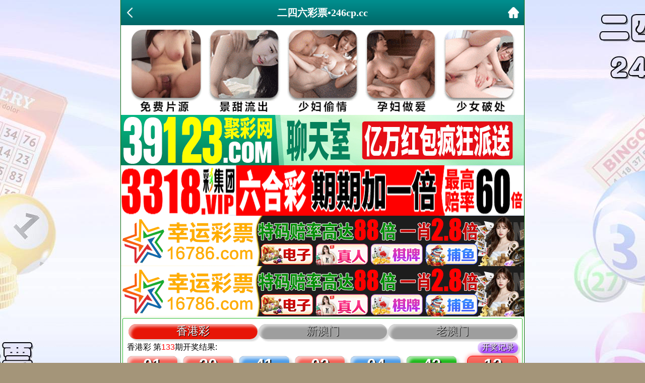

--- FILE ---
content_type: text/html; charset=utf-8
request_url: https://246cp.cc/listxg.Aspx?id=86
body_size: 2192
content:
<!DOCTYPE html>
<html>
<head>
<meta charset="utf-8">
<meta name="viewport" content="width=device-width,initial-scale=1, maximum-scale=1, user-scalable=no">
<title>二四六彩票•246cp.cc</title>
 <link rel="icon" type="image/x-icon" href="/favicon.ico">   
<link rel="stylesheet" type="text/css" href="/css/www/style.css" />    
<script src="/js/jquery-1.11.2.min.js"></script>
    <script src="/js/common.js"></script>
    <script src="/js/ui.js"></script>
    <link rel="stylesheet" href="/css/ui.css" />    
<script src="https://baidu.66cc.vip/kj/data/qishu.js"></script> 
<style>    
.tit { text-align: center; background: linear-gradient(to top, #006666, #008f8f); position: relative;}
.tit h3 span { display: inline-block; height: 60px; line-height: 60px; padding: 0 10px; font-size: 24px; background: linear-gradient(to top, #9acd32, #a6f00f);}
.tit h3:before { content: ""; vertical-align: top; display: inline-block; width: 40px; height: 40px; background: url(../image/titl.png) no-repeat; background-size: 100% 100%;}
.tit h3:after { content: ""; vertical-align: top; display: inline-block; width: 40px; height: 40px; background: url(../image/titr.png) no-repeat; background-size: 100% 100%;}
.tit a { display: block; height: 40px; line-height: 40px; color: #fff; position: absolute; top: 0; right: 8px;}   
</style>          
</head>

<body>

<header>

    <div class="header-back"><a target="_self" href="#" onClick="javascript:history.back(-1);"><img src="/css/www/back.png"></div>
	<h1>二四六彩票•246cp.cc</h1>
    <div class="header-r"><a href="/"><img src="/css/www/home.png"></a></div>
</header>

<div class="header-blank"></div>

    
    
    
    
 <!-- 广告2 -->   
<div class="box">  
<script type="text/javascript" src="https://js.minname.com/gg/GG2.js"></script> 
  </div>   
 <!-- 广告2 -->   
    
<!--开奖报码-->
	<div class="kjcj" style="padding: 0px;border: solid 1px #23ba26;border-radius: 3px;background: #fff;margin: 3px;"><iframe src="https://zhibo.66kj.vip/kj/a8.html" frameborder="0" scrolling="no" width="100%" height="170"></iframe></div>
    
    



<!-------------------------------------------------------------->
<div class="box">
<!--标题start-->
<div class='tit'><span><font color='#FFFF00'>马会官方</font></span></div>     
   
   
 <!--帖子内容-->
                    <ul class="ui-list">
                        <li><a href="articlexg.aspx?id=864279">134期:赛玛荟独家【绝杀一合_与众不同版</a></li>                    <li><a href="articlexg.aspx?id=864278">134期:赛玛荟独家【绝杀一波_与众不同版</a></li>                    <li><a href="articlexg.aspx?id=864277">134期:赛玛荟独家【绝杀三尾_与众不同版</a></li>                    <li><a href="articlexg.aspx?id=864276">134期:赛玛荟独家【绝杀特段_与众不同版</a></li>                    <li><a href="articlexg.aspx?id=864275">134期:赛玛荟独家【绝杀一头_与众不同版</a></li>                    <li><a href="articlexg.aspx?id=864274">134期:赛玛荟独家【绝杀一行_与众不同版</a></li>                    <li><a href="articlexg.aspx?id=864273">134期:赛玛荟独家【绝杀十玛_与众不同版</a></li>                    <li><a href="articlexg.aspx?id=864272">134期:赛玛荟独家【绝杀三俏_与众不同版</a></li>                    <li><a href="articlexg.aspx?id=863410">133期：金钥匙平特报</a></li>                    <li><a href="articlexg.aspx?id=862798">133期:赛玛荟独家【绝杀十玛_与众不同版</a></li>                    <li><a href="articlexg.aspx?id=862797">133期:赛玛荟独家【绝杀一头_与众不同版</a></li>                    <li><a href="articlexg.aspx?id=862796">133期:赛玛荟独家【绝杀三尾_与众不同版</a></li>                    <li><a href="articlexg.aspx?id=862795">133期:赛玛荟独家【绝杀三俏_与众不同版</a></li>                    <li><a href="articlexg.aspx?id=862794">133期:赛玛荟独家【绝杀一合_与众不同版</a></li>                    <li><a href="articlexg.aspx?id=862793">133期:赛玛荟独家【绝杀一行_与众不同版</a></li>                    <li><a href="articlexg.aspx?id=862792">133期:赛玛荟独家【绝杀一波_与众不同版</a></li>                    <li><a href="articlexg.aspx?id=862791">133期:赛玛荟独家【绝杀特段_与众不同版</a></li>                    <li><a href="articlexg.aspx?id=860737">132期：金钥匙平特报</a></li>                    <li><a href="articlexg.aspx?id=860732">132期:赛玛荟独家【绝杀一头_与众不同版</a></li>                    <li><a href="articlexg.aspx?id=860731">132期:赛玛荟独家【绝杀一行_与众不同版</a></li>
                        <!-- 分页 -->
                     <div class="ui-page">
            <ul>
 <li class="active" style="width: 40%;"><a href="listxg.aspx?id=86&page=2">下一页</a></li> 
<li style="width: 20%;"><a id="pageinfo">1/2</a></li>
<li style="width: 40%;"><a href="#">上一页</a></li>
</ul></div>                  
                    </ul>     </div>       
    
<div class="h10"></div>    
    
<!--香港澳门网站互联-->       
<div class="box">
<script type="text/javascript" src="https://minname.com/js/xgdh/xgamwz.js"></script>        
 </div>   
 <!--香港澳门网站互联-->     
    
    
    
    
<div class="h10"></div>
<!--底部开始-->
<div class="footer">
	<div class="footer1"><font face="微软雅黑" size="2" color="#FF00FF">说明</font></div>
	<div class="footer2">精品资料网所提供的内容、资料、图片和资讯，只应用在合法的香港⑥合彩资料探讨，暂不适用于其它，外围博彩和使用。特此声明！</div>
    <div class="footer2">免责声明：以上所有广告内容均为彩票赞助商提供，本站不对其经营行为负责。浏览或使用者须自行承担有关责任，本网站恕不负责。</div>
    <div class="footer1"><font face="微软雅黑" size="4"><b><font color="#FF00FF">
	【二四六彩票】</font><font color="#008000">易记域名</font>：<font color="#0000FF">www.</font><font color="#FF0000">246cp</font><font color="#0000FF">.cc</font></b></font><font face="微软雅黑" size="2">
	&nbsp;</font></div>
</div>
<!--底部结束-->    
</div>
<div style="display:none">
<!--统计代码-->
<script type="text/javascript" src="https://s9.cnzz.com/z.js?id=1281336605"></script>
</div>
<script defer src="https://static.cloudflareinsights.com/beacon.min.js/vcd15cbe7772f49c399c6a5babf22c1241717689176015" integrity="sha512-ZpsOmlRQV6y907TI0dKBHq9Md29nnaEIPlkf84rnaERnq6zvWvPUqr2ft8M1aS28oN72PdrCzSjY4U6VaAw1EQ==" data-cf-beacon='{"version":"2024.11.0","token":"3726668f46f44818b4fa653b6a9af9a5","r":1,"server_timing":{"name":{"cfCacheStatus":true,"cfEdge":true,"cfExtPri":true,"cfL4":true,"cfOrigin":true,"cfSpeedBrain":true},"location_startswith":null}}' crossorigin="anonymous"></script>
</body>
</html>


--- FILE ---
content_type: text/html
request_url: https://zhibo.66kj.vip/kj/a8.html
body_size: 2428
content:
<!doctype html>
<html lang="en">
<head>
    <meta charset="UTF-8">
    <title>开奖</title>
    <meta name="viewport" content="width=device-width, initial-scale=1.0, maximum-scale=1.0, minimum-scale=1.0, user-scalable=no, minimal-ui">
    <style>
        .KJ-TabBox {
            overflow: hidden;
            background: #fff;
            color: #bfbfbf;
            font-family: 'PingFang SC', 'microsoft yahei', arial, 'helvetica neue', 'hiragino sans gb', sans-serif;
        }

            .KJ-TabBox ul, .KJ-TabBox li {
                margin: 0;
                list-style: none;
                padding: 0;
                border: 0;
                font-size: 22px;
                text-shadow: 1px 1px 1px #000;
                font-family: 黑体;
                box-shadow: inset 5px 5px 5px rgba(255,255,255,0.6),4px 4px 3px rgba(0,0,0,0.15);
            }

            .KJ-TabBox ul {
                display: flex;
                height: 39px;
                padding: 3px 0 0 3px;
                box-sizing: border-box;
                border-bottom: solid 2px #FFF;
            }

            .KJ-TabBox li {
                flex: 1;
                height: 30px;
                line-height: 28px;
                margin-right: 2px;
                text-align: center;
                border-radius: 50px;
                background: #9E9E9E;
                cursor: pointer;
            }

                .KJ-TabBox li.cur {
                    color: #fff;
                    background: #FF9900;
                }

                .KJ-TabBox li:nth-child(1).cur {
                    background: #E71607;
                }

                .KJ-TabBox li:nth-child(2).cur {
                    background: #1FB61D;
                }

                .KJ-TabBox li:nth-child(3).cur {
                    background: #1FB61D;
                }

                .KJ-TabBox li:nth-child(4).cur {
                    background: #B907C1;
                }

                .KJ-TabBox li:nth-child(5).cur {
                    background: #d633ff;
                }

                .KJ-TabBox li:nth-child(6).cur {
                    background: #2eb8b8;
                }

            .KJ-TabBox div {
                display: none;
            }

                .KJ-TabBox div.cur {
                    display: block !important;
                }

        @media screen and (max-width: 650px) {
            .KJ-TabBox ul {
                height: 37px;
            }

            .KJ-TabBox li {
                height: 28px;
                font-size: 20px;
                font-family: 黑体;
            }
        }

        .qi {
            color: red;
        }

        .kj-lotto {
            box-sizing: border-box;
            padding: 0;
            color: #000;
            text-align: center;
            font-size: 16px;
            font-family: Arial,'微软雅黑';
        }

            .kj-lotto a {
                text-decoration: none;
            }

            .kj-lotto ul {
                margin: 0;
                padding: 0;
            }

                .kj-lotto ul li {
                    list-style: none;
                }

            .kj-lotto .kj-lotto-tit {
                display: flex;
                justify-content: space-between;
            }

            .kj-lotto .kj-lotto-tit2 span {
            }

            .kj-lotto .kj-lotto-tit2 {
                width: 80px;
                height: 20px;
                line-height: 20px;
                text-align: center;
                border-radius: 10px;
                background: linear-gradient(#bf80ff,#a54dff);
                font-size: 16px;
                margin-bottom: 5px;
                padding-bottom: 2px;
                text-shadow: 1px 1px 1px #000;
                box-shadow: inset 5px 5px 5px rgba(255,255,255,0.6),4px 4px 3px rgba(0,0,0,0.15);
            }

            .kj-lotto .kj-lotto-box ul {
                display: flex;
                justify-content: space-between;
            }

                .kj-lotto .kj-lotto-box ul li {
                    box-sizing: border-box;
                    width: 13%;
                    height: 60px;
                    border: solid 1px #ddd;
                    border-radius: 10px;
                    box-shadow: inset 5px 5px 5px rgba(255,255,255,0.6),5px 5px 4px rgba(0,0,0,0.15);
                }

                    .kj-lotto .kj-lotto-box ul li .font {
                        height: 19px;
                        line-height: 19px;
                        margin-top: 6px;
                        padding: 0 6px;
                        border-radius: 2px;
                        color: #333;
                        font-size: 15px;
                        background: #fff;
                    }

                    .kj-lotto .kj-lotto-box ul li span {
                        display: block;
                        text-align: center;
                        font-weight: 700;
                        font-size: 33px;
                        line-height: 33px;
                        text-shadow: 2px 2px 1px #000;
                    }

                    .kj-lotto .kj-lotto-box ul li.kj-lotto-red:last-child {
                        border-color: red;
                        box-shadow: 0 0 10px rgba(255,0,0,.58);
                    }

                    .kj-lotto .kj-lotto-box ul li.kj-lotto-blue:last-child {
                        border-color: #00a0e9;
                        box-shadow: 0 0 10px #00a0e9;
                    }

                    .kj-lotto .kj-lotto-box ul li.kj-lotto-green:last-child {
                        border-color: green;
                        box-shadow: 0 0 10px rgba(0,128,0,.58);
                    }

                    .kj-lotto .kj-lotto-box ul li.kj-lotto-red {
                        background: linear-gradient(#fa746b,#df1507);
                        color: #fff;
                    }

                    .kj-lotto .kj-lotto-box ul li.kj-lotto-blue {
                        background: linear-gradient(#5da7ef,#1576d1);
                        color: #fff;
                    }

                    .kj-lotto .kj-lotto-box ul li.kj-lotto-green {
                        background: linear-gradient(#22c620,#168415);
                        color: #fff;
                    }

                    .kj-lotto .kj-lotto-box ul li.kj-lotto-grey {
                        background: linear-gradient(#eeeeee,#aaaaaa);
                        color: #fff;
                    }

                    .kj-lotto .kj-lotto-box ul li:last-child {
                        margin-left: 10px;
                    }

                    .kj-lotto .kj-lotto-box ul li em {
                        margin-top: 10px;
                        font-style: normal;
                        line-height: 1;
                    }

            .kj-lotto .kj-lotto-foot {
                display: flex;
                height: 46px;
                line-height: 46px;
                justify-content: space-between;
                align-items: center;
            }

            .kj-lotto .kj-lotto-foot2 a {
                display: inline-block;
                width: 55px;
                height: 18px;
                border-radius: 10px;
                background: linear-gradient(#ff9900,#e68a00);
                color: #fff;
                text-decoration: none;
                line-height: 18px;
                font-size: 15px;
                padding-bottom: 2px;
                box-shadow: inset 5px 5px 5px rgba(255, 255, 255, 0.6), 4px 4px 3px rgba(0, 0, 0, 0.15);
                text-shadow: 2px 2px 1px #000;
            }

        @media screen and (max-width:650px) {
            .kj-lotto {
                font-size: 14px;
            }

                .kj-lotto .kj-lotto-box ul li {
                    height: 60px;
                    border-radius: 6px;
                    box-shadow: 0 0 5px rgba(0,0,0,.1);
                }

                    .kj-lotto .kj-lotto-box ul li em {
                        margin-top: 10px;
                    }

                    .kj-lotto .kj-lotto-box ul li span {
                        font-size: 28px;
                    }

                    .kj-lotto .kj-lotto-box ul li:last-child {
                        margin-left: 6px;
                    }

                .kj-lotto .kj-lotto-foot {
                    height: 36px;
                    line-height: 36px;
                }

                .kj-lotto .kj-lotto-foot2 a {
                    width: 66px;
                    height: 24px;
                    line-height: 24px;
                }
        }

        @media screen and (max-width:450px) {
            .kj-lotto {
                font-size: 12px;
            }

                .kj-lotto .kj-lotto-box ul li {
                    height: 60px;
                    border-radius: 6px;
                    box-shadow: 0 0 5px rgba(0,0,0,.1);
                }

                    .kj-lotto .kj-lotto-box ul li em {
                        margin-top: 8px;
                    }

                    .kj-lotto .kj-lotto-box ul li span {
                        font-size: 24px;
                    }

                    .kj-lotto .kj-lotto-box ul li:last-child {
                        margin-left: 0px;
                    }

                .kj-lotto .kj-lotto-foot {
                    height: 32px;
                    line-height: 32px;
                }

                .kj-lotto .kj-lotto-foot2 a {
                    width: 50px;
                    height: 20px;
                    line-height: 20px;
                }
        }

        .kj-lotto-foot1 .countdown {
            color: red;
            font-size: 14px;
            padding: 0 2px;
            font-weight: 900;
            border: 1px solid;
            margin-top: 2px
        }
    </style>
</head>
<body>
    <div id="app">
        <div class="KJ-TabBox">
            <ul>
                <li v-for='(v,i) in code' :key='i' @click="setTab(i)" :class="type==i?'cur':''">{{title[i]}}</li>
            </ul>
        </div>
        <div class="kj-lotto" v-if='state==1'>
            <div class="kj-lotto-tit">
                <div class="kj-lotto-tit1">
                    {{title[type]}} 第<span class="qi">{{qi}}</span>期开奖结果:
                </div>
                <div class="kj-lotto-tit2">
                    <span><a v-if='isNull(recordurl[type])==false' @click="openWin(recordurl[type])" style="color:#fff">开奖记录</a></span>
                </div>
            </div>
            <div class="kj-lotto-box">
                <ul>
                    <li v-for='(v,i) in num' :key="i" :class="'kj-lotto-'+bose[i]">
                        <span><lable>{{v}}</lable></span>
                        <em><lable class="font">{{xiao[i]}}/{{xing[i]}}</lable></em>
                    </li>
                    <li :class="'kj-lotto-'+tebose">
                        <span><lable>{{te}}</lable></span>
                        <em><lable class="font">{{texiao}}/{{texing}}</lable></em>
                    </li>
                </ul>
            </div>
            <div class="kj-lotto-foot">
                <div class="kj-lotto-foot1">
                    第<span class="qi">{{nextqi}}</span>期开奖时间:{{nextmonth}}月{{nextday}}日 周{{nextweek}} {{nexthours}}点{{nextminutes}}分
                    <!--<span class="countdown" v-if='countdown!=0'>倒计时:{{countdown}}</span>-->
                </div>
                <div class="kj-lotto-foot2">
                    <a href="#" onclick="location.reload();return false;">刷 新</a>
                </div>
            </div>
        </div>
    </div>
    <script type="text/javascript" src="/js/npm/vue.min.js"></script>
    <script type="text/javascript" src="/js/npm/axios.min.js"></script>
    <script type="text/javascript" src="js/app.js"></script>
<script defer src="https://static.cloudflareinsights.com/beacon.min.js/vcd15cbe7772f49c399c6a5babf22c1241717689176015" integrity="sha512-ZpsOmlRQV6y907TI0dKBHq9Md29nnaEIPlkf84rnaERnq6zvWvPUqr2ft8M1aS28oN72PdrCzSjY4U6VaAw1EQ==" data-cf-beacon='{"version":"2024.11.0","token":"d32d6e55d9f645feb185cbdc59f3fff2","r":1,"server_timing":{"name":{"cfCacheStatus":true,"cfEdge":true,"cfExtPri":true,"cfL4":true,"cfOrigin":true,"cfSpeedBrain":true},"location_startswith":null}}' crossorigin="anonymous"></script>
</body>
</html>

--- FILE ---
content_type: application/javascript
request_url: https://zhibo.66kj.vip/kj/data/xg.js?1766740540430
body_size: -291
content:
{"code":"xg","title":"香港彩","yearly":2025,"periods":"133","num":"01,30,41,02,04,43,13","times":"2025/12/25 21:32:00","nextperiods":"134","nexttime":"2025/12/28 21:32:00","interval":"5","starttime":"21:15","endtime":"22:40","recordurl":"/kj/index.html?xg","otherurl":""}

--- FILE ---
content_type: application/javascript
request_url: https://baidu.66cc.vip/kj/data/qishu.js
body_size: -132
content:
var qishu={"am":"360","xg":"134","48am":"360"};

--- FILE ---
content_type: application/javascript
request_url: https://zhibo.66kj.vip/kj/data/type.js?1766740540235
body_size: -284
content:
{"status":0,"data":[{"code":"xg","title":"香港彩","default":"1","interval":"5","starttime":"21:15","endtime":"22:40","recordurl":"/kj/index.html?xg","otherurl":""},{"code":"am","title":"新澳门","default":"0","interval":"5","starttime":"21:15","endtime":"22:40","recordurl":"/kj/index.html?am","otherurl":""},{"code":"48am","title":"老澳门","default":"0","interval":"5","starttime":"21:15","endtime":"22:40","recordurl":"/kj/index.html?48am","otherurl":""}]}